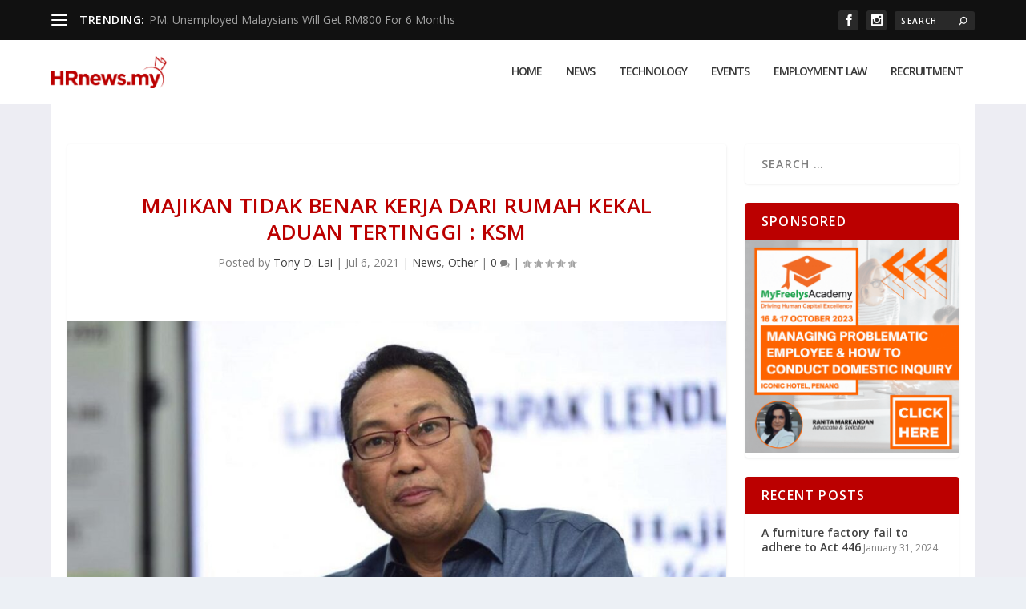

--- FILE ---
content_type: text/css
request_url: https://hrnews.my/wp-content/et-cache/global/et-extra-customizer-global.min.css?ver=1761291087
body_size: 1040
content:
.widget_et_recent_tweets .widget_list a,.widget_et_recent_tweets .et-extra-icon,.widget_et_recent_tweets .widget-footer .et-extra-social-icon,.widget_et_recent_tweets .widget-footer .et-extra-social-icon::before,.project-details .project-details-title,.et_filterable_portfolio .filterable_portfolio_filter a.current,.et_extra_layout .et_pb_extra_column_main .et_pb_column .module-head h1,.et_pb_extra_column .module-head h1,#portfolio_filter a.current,.woocommerce div.product div.summary .product_meta a,.woocommerce-page div.product div.summary .product_meta a,.et_pb_widget.woocommerce .product_list_widget li .amount,.et_pb_widget li a:hover,.et_pb_widget.woocommerce .product_list_widget li a:hover,.et_pb_widget.widget_et_recent_videos .widget_list .title:hover,.et_pb_widget.widget_et_recent_videos .widget_list .title.active,.woocommerce .woocommerce-info:before{color:#bb0000}.single .score-bar,.widget_et_recent_reviews .review-breakdowns .score-bar,.et_pb_extra_module .posts-list article .post-thumbnail,.et_extra_other_module .posts-list article .post-thumbnail,.et_pb_widget .widget_list_portrait,.et_pb_widget .widget_list_thumbnail,.quote-format,.link-format,.audio-format .audio-wrapper,.paginated .pagination li.active,.score-bar,.review-summary-score-box,.post-footer .rating-stars #rating-stars img.star-on,.post-footer .rating-stars #rated-stars img.star-on,.author-box-module .author-box-avatar,.timeline-menu li.active a:before,.woocommerce div.product form.cart .button,.woocommerce div.product form.cart .button.disabled,.woocommerce div.product form.cart .button.disabled:hover,.woocommerce-page div.product form.cart .button,.woocommerce-page div.product form.cart .button.disabled,.woocommerce-page div.product form.cart .button.disabled:hover,.woocommerce div.product form.cart .read-more-button,.woocommerce-page div.product form.cart .read-more-button,.woocommerce div.product form.cart .post-nav .nav-links .button,.woocommerce-page div.product form.cart .post-nav .nav-links .button,.woocommerce .woocommerce-message,.woocommerce-page .woocommerce-message{background-color:#bb0000}#et-menu>li>ul,#et-menu li>ul,#et-menu>li>ul>li>ul,.et-top-search-primary-menu-item .et-top-search,.et_pb_module,.module,.page article,.authors-page .page,#timeline-sticky-header,.et_extra_other_module,.woocommerce .woocommerce-info{border-color:#bb0000}h1,h2,h3,h4,h5,h6,h1 a,h2 a,h3 a,h4 a,h5 a,h6 a{color:#bb0000}#page-container{background-color:#ededf3}#et-menu li a{font-size:14px}#et-menu li{letter-spacing:-1px}#et-menu>li a,#et-menu>li.menu-item-has-children>a:after,#et-menu>li.mega-menu-featured>a:after,#et-extra-mobile-menu>li.mega-menu-featured>a:after{color:#383838}#et-menu>li>a:hover,#et-menu>li.menu-item-has-children>a:hover:after,#et-menu>li.mega-menu-featured>a:hover:after,#et-navigation>ul#et-menu>li.current-menu-item>a,#et-navigation>ul#et-menu>li.current_page_item>a,#et-extra-mobile-menu>li.mega-menu-featured>a:hover:after,#et-extra-mobile-menu>li.current-menu-item>a,#et-extra-mobile-menu>li.current_page_item>a,#et-extra-mobile-menu>li>a:hover{color:#333333}#et-navigation>ul>li>a:before{background-color:#333333}#main-header{background-color:#ffffff}#et-secondary-menu li{font-size:12px}#top-header{background-color:rgba(0,0,0,0.93)}#et-info .et-cart,#et-info .et-cart:before,#et-info .et-top-search .et-search-field,#et-info .et-top-search .et-search-submit:before{font-size:10.000000px}#et-info .et-extra-social-icons .et-extra-icon{font-size:13.000000px;line-height:25.000000px;width:25.000000px;height:25.000000px}#et-info .et-cart{padding:7.000000px 8.333333px}#et-info .et-top-search .et-search-field{padding:5.000000px 8.333333px}#et-info .et-top-search .et-search-field{width:100.000000px}#et-info .et-top-search .et-search-submit:before{margin-top:-5.000000px}.et-fixed-header #et-menu li a{font-size:14px}.et-fixed-header #main-header{background-color:#ffffff}@media only screen and (min-width:768px){#main-header .logo{height:40px;margin:20px 0}.header.left-right #et-navigation>ul>li>a{padding-bottom:33px}}@media only screen and (min-width:768px){.et-fixed-header #main-header .logo{height:30.6px;margin:14.7px 0}.et-fixed-header .header.left-right #et-navigation>ul>li>a{padding-bottom:23px}}.et_pb_widget .widgettitle{background:#bb0000}#content-area{background-color:white;padding:20px;padding-top:50px;margin-top:-40px}table.nobor{border:0px solid #ffffff!important}tbody,table,td,thead,tr{border:0px solid white!important}